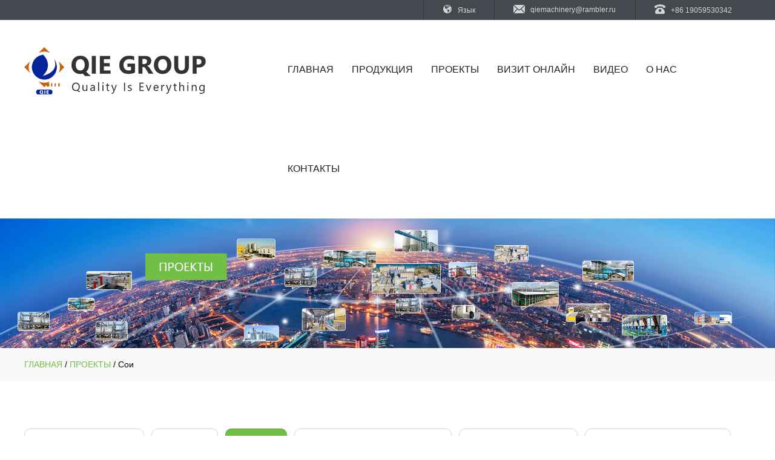

--- FILE ---
content_type: text/html; charset=UTF-8
request_url: https://www.hn-work.ru/soybeans/
body_size: 3619
content:
<!DOCTYPE html><html lang="en"><head><meta charset="utf-8"><link rel="stylesheet" type="text/css" href="https://www.hn-work.ru/wp-content/themes/workwp/css/swiper.min.css"/><link rel="stylesheet" type="text/css" href="https://www.hn-work.ru/wp-content/cache/autoptimize/css/autoptimize_single_9de3a1b00bd5bfab465a09adbfe3ad0c.css"/><title>-QIE Group</title><meta name="viewport" content="width=device-width, initial-scale=1, minimum-scale=1, maximum-scale=1"><link rel="shortcut icon" href="https://www.hn-work.ru/qieoil.ico"><link rel="stylesheet" type="text/css" href="https://www.hn-work.ru/wp-content/cache/autoptimize/css/autoptimize_single_5eafb1a233805f9e9d4146971a99cf15.css"/>  <script type="text/javascript" >(function(m,e,t,r,i,k,a){m[i]=m[i]||function(){(m[i].a=m[i].a||[]).push(arguments)};
   m[i].l=1*new Date();
   for (var j = 0; j < document.scripts.length; j++) {if (document.scripts[j].src === r) { return; }}
   k=e.createElement(t),a=e.getElementsByTagName(t)[0],k.async=1,k.src=r,a.parentNode.insertBefore(k,a)})
   (window, document, "script", "https://mc.yandex.ru/metrika/tag.js", "ym");

   ym(92921835, "init", {
        clickmap:true,
        trackLinks:true,
        accurateTrackBounce:true,
        webvisor:true
   });</script> <noscript><div><img src="https://mc.yandex.ru/watch/92921835" style="position:absolute; left:-9999px;" alt="" /></div></noscript></head><body style="overflow-y:scroll;"> <a id="right-panel-link" href="#right-panel"><img src="https://www.hn-work.ru/wp-content/themes/workwp/images/xiala.png"/></a><div class="head qcfd"><div class="bx"><ul class="qcfd"><li class="none"><a href="tel:+86 19059530342"><i class="tubiao2"></i> +86 19059530342</a></li><li class="none"><a href="mailto:qiemachinery@rambler.ru"><i class="tubiao1"></i> qiemachinery@rambler.ru</a></li><li class="translate"><a href="javascript:;"><i class="iconfont icon-diqiu"></i> Язык</a><ul class="lanz"><li><a href="https://www.hn-work.ru/" target="_blank">Русский</a></li><li><a href="https://ar.hn-work.com/" target="_blank">العربية</a></li><li><a href="https://www.qiemach.com/" target="_blank">English</a></li></ul></li></ul></div></div><div class="menu qcfd"><div class="bx"> <a href="https://www.hn-work.ru" class="logo"><img src="https://www.hn-work.ru/wp-content/themes/workwp/images/logo1.4.webp" ></a><ul class="qcfd nav-right"><li class="nav1"><a href="https://www.hn-work.ru">ГЛАВНАЯ</a></li><li class="nav1"><a href="https://www.hn-work.ru/product/">ПРОДУКЦИЯ</a></li><li class="nav1"><a href="https://www.hn-work.ru/projects/">ПРОЕКТЫ</a></li><li class="nav1"><a href="https://www.hn-work.ru/panorama/">ВИЗИТ ОНЛАЙН</a></li><li class="nav1"><a href="https://www.hn-work.ru/video/">ВИДЕО</a></li><li class="nav1"><a href="https://www.hn-work.ru/about-us/">О НАС</a></li><li class="nav1"><a href="https://www.hn-work.ru/contact-us/">КОНТАКТЫ</a></li></ul></div></div><div class="banner"> <img src="https://www.hn-work.ru/wp-content/themes/workwp/images/anli-banner.jpg"></div><div class="crumbs qcfd"><div class="bx"> <a href="https://www.hn-work.ru"  class="gray">ГЛАВНАЯ</a> / <a><a href="https://www.hn-work.ru/projects/">ПРОЕКТЫ</a> / </a>Сои</div></div><div class="content"><div class="bx"><ul class="leimu qcfd"><li><a href="https://www.hn-work.ru/sunflower/">Подсолнечник</a></li><li><a href="https://www.hn-work.ru/rapeseed/">Рапс</a></li><li><a href="https://www.hn-work.ru/soybeans/" style="color: #fff;background: #71BF45;">Сои</a></li><li><a href="https://www.hn-work.ru/cotton-seeds/">Семена хлопчатника</a></li><li><a href="https://www.hn-work.ru/flax-seed/">Льняное семя</a></li><li><a href="https://www.hn-work.ru/corn-germ/">Зародыш кукурузы</a></li></ul><ul class="xiangmu"><li class="qcfd xiangmulb"><div class="swiper-container swiper-container1"><div class="swiper-wrapper"><div class="swiper-slide"><img src="https://www.hn-work.ru/wp-content/uploads/2020/06/liniya-po-proizvodstvu-soevogo-masla-200-tonn-v-rossiya2_-1.jpg"/></div><div class="swiper-slide"><img src="https://www.hn-work.ru/wp-content/uploads/2020/06/liniya-po-proizvodstvu-soevogo-masla-200-tonn-v-rossiya1.png"/></div><div class="swiper-slide"><img src="https://www.hn-work.ru/wp-content/uploads/2020/06/liniya-po-proizvodstvu-soevogo-masla-200-tonn-v-rossiya3.png"/></div></div><div class="swiper-button-prev1 swiper-button-prev">&lsaquo;</div><div class="swiper-button-next1 swiper-button-next">&rsaquo;</div></div><div class="jies"><h5>Проект по производству соевого масла 200 тонн в сутки</h5><ul><li> <span>Cтрана</span><div>Россия</div></li><li> <span>Mатериалы</span><div>Сои</div></li></ul></div></li><li class="qcfd xiangmulb"><div class="swiper-container swiper-container1"><div class="swiper-wrapper"><div class="swiper-slide"><img src="https://www.hn-work.ru/wp-content/uploads/2020/06/PROEKT-PROIZVODSTVA-SOEVOGO-MASLA-AIJI-1.png"/></div><div class="swiper-slide"><img src="https://www.hn-work.ru/wp-content/uploads/2020/06/PROEKT-PROIZVODSTVA-SOEVOGO-MASLA-AIJI-2.png"/></div><div class="swiper-slide"><img src="https://www.hn-work.ru/wp-content/uploads/2020/06/PROEKT-PROIZVODSTVA-SOEVOGO-MASLA-AIJI-3.png"/></div></div><div class="swiper-button-prev1 swiper-button-prev">&lsaquo;</div><div class="swiper-button-next1 swiper-button-next">&rsaquo;</div></div><div class="jies"><h5>Проект по производству соевого масла 300 тонн в сутки</h5><ul><li> <span>Cтрана</span><div>Египет</div></li><li> <span>Mатериалы</span><div>Сои</div></li></ul></div></li></ul></div></div><div class="contact" id="contact"><div class="bx"><h1>Оставьте заявку</h1><div class="fa"> Мы ответим Вам в течение 24 часов</div><div class="heng"></div><div role="form" class="wpcf7" id="wpcf7-f6-o1" lang="zh-CN" dir="ltr"><div class="screen-reader-response"></div><form action="/soybeans/#wpcf7-f6-o1" method="post" class="wpcf7-form" novalidate="novalidate"><div style="display: none;"> <input type="hidden" name="_wpcf7" value="6" /> <input type="hidden" name="_wpcf7_version" value="5.1.7" /> <input type="hidden" name="_wpcf7_locale" value="zh_CN" /> <input type="hidden" name="_wpcf7_unit_tag" value="wpcf7-f6-o1" /> <input type="hidden" name="_wpcf7_container_post" value="0" /></div><ul><li> <span class="xing">*</span><br /> <input type="text" name="your-name" value="" size="40" class="wpcf7-form-control wpcf7-text wpcf7-validates-as-required" id="name" aria-required="true" aria-invalid="false" placeholder="Ваше имя" /></li><li> <span class="xing">*</span><br /> <input type="text" name="your-phone" value="" size="40" class="wpcf7-form-control wpcf7-text wpcf7-validates-as-required" id="phone" aria-required="true" aria-invalid="false" placeholder="Ваш телефон" /></li><li> <span class="xing">*</span><br /> <input type="email" name="your-email" value="" size="40" class="wpcf7-form-control wpcf7-text wpcf7-email wpcf7-validates-as-required wpcf7-validates-as-email" id="email" aria-required="true" aria-invalid="false" placeholder="Ваш E-mail" /></li><li> <input type="text" name="your-country" value="" size="40" class="wpcf7-form-control wpcf7-text" id="country" aria-invalid="false" placeholder="Страна" /></li><li> <span class="xing">*</span><br /><textarea name="your-message" cols="40" rows="10" class="wpcf7-form-control wpcf7-textarea wpcf7-validates-as-required" id="message" aria-required="true" aria-invalid="false" placeholder="Ваш комментарий -масличные культуры, мощность в сутки оборудования"></textarea></li><p> <input type="submit" value="Отправить" class="wpcf7-form-control wpcf7-submit button" /></ul><div class="wpcf7-response-output wpcf7-display-none"></div></form></div></div></div><div class="footer"><div class="liucheng"><div class="bx"> <img src="https://www.hn-work.ru/wp-content/themes/workwp/images/index-banquanliucheng.png" ></div></div><div class="dheng"></div><div class="bx qcfd menu_bt"><ul class="qcfd bottom_left"><li><a href="https://www.hn-work.ru">ГЛАВНАЯ</a></li><li><a href="https://www.hn-work.ru/product/">ПРОДУКЦИЯ</a></li><li><a href="https://www.hn-work.ru/projects/">ПРОЕКТЫ</a></li><li><a href="https://www.hn-work.ru/video/">ВИДЕО</a></li><li><a href="https://www.hn-work.ru/about-us/">О НАС</a></li><li><a href="https://www.hn-work.ru/contact-us/">КОНТАКТЫ</a></li></ul><ul class="bottom_right"><li><a href="tel:+86 19059530342"><div><i class="dianhua"></i></div>+86 19059530342</a></li><li><a href="mailto:qiemachinery@rambler.ru"><div><i class="youxiang"></i></div>qiemachinery@rambler.ru</a></li><li class="qcfd"><a><div><i class="dizhi"></i></div><p>ул. Лианхуа и Мудан, Зона развития высоких технологий, город Чжэнчжоу, Хэнань, Китай</p> </a></li></ul></div></div><div class="bottom"> Copyright©2026Henan Work Intelligent Equipment Co., Ltd-IPC05002236 <a href="https://www.akku.in/" style="color:#313335;">Friendly link</a></div><div class="phonefooternav"><ul class="clearfix"><li> <a href="tel:+86 19059530342"" title="Tel"> <i class="iconfont icon-phone"></i> <span>Phone</span> </a></li><li> <a href="#contact"> <i class="iconfont icon-email"></i> <span>Email</span> </a></li><li> <a href="https://wa.me/8619059530342?text= 3.150.128.42Для лучшего обслуживания просто отправьте это сообщение мне-work"> <i class="iconfont icon-whatsapp"></i> <span>Whatsapp</span> </a></li></ul></div><div id="right-panel" class="panel" style="overflow-y:scroll;"> <img src="https://www.hn-work.ru/wp-content/themes/workwp/images/close.png"/ id="close-panel-bt"><ul><li><a href="https://www.hn-work.ru">ГЛАВНАЯ</a></li><li><a href="https://www.hn-work.ru/product/">ПРОДУКЦИЯ</a></li><li><a href="https://www.hn-work.ru/projects/">ПРОЕКТЫ</a></li><li><a href="https://www.hn-work.ru/panorama/">ВИЗИТ ОНЛАЙН</a></li><li><a href="https://www.hn-work.ru/video/">ВИДЕО</a></li><li><a href="https://www.hn-work.ru/about-us/">О НАС</a></li><li><a href="https://www.hn-work.ru/contact-us/">КОНТАКТЫ</a></li></ul></div></body> <script src="https://www.hn-work.ru/wp-content/themes/workwp/js/jquery-1.10.1.min.js" type="text/javascript" charset="utf-8"></script> <script src="https://www.hn-work.ru/wp-content/themes/workwp/js/jquery.panelslider.min.js" type="text/javascript" charset="utf-8"></script> <script src="https://www.hn-work.ru/wp-content/cache/autoptimize/js/autoptimize_single_b04aff4ebd7a2dfd7b2d781acc244549.js" type="text/javascript" charset="utf-8"></script> <script>$('#left-panel-link').panelslider();
    $('#right-panel-link').panelslider({side: 'right', clickClose: false, duration: 200 });
    $('#close-panel-bt').click(function() {
      $.panelslider.close();
    });  
	$(".contact ul li br").remove();</script> <script>try{Typekit.load({ async: true });}catch(e){}</script> <script language="javascript" src="https://dvt.zoosnet.net/JS/LsJS.aspx?siteid=DVT69910739&float=1&lng=cn"></script> <script src="https://www.hn-work.ru/wp-content/themes/workwp/js/swiper.min.js" type="text/javascript" charset="utf-8"></script> <script type="text/javascript">var mySwiper = new Swiper('.swiper-container1',{
			prevButton:'.swiper-button-prev1',
	     nextButton:'.swiper-button-next1',
			autoplay : 3000,
			loop : true,
			speed:1000,		
			});</script> </html>

--- FILE ---
content_type: text/css
request_url: https://www.hn-work.ru/wp-content/cache/autoptimize/css/autoptimize_single_9de3a1b00bd5bfab465a09adbfe3ad0c.css
body_size: 593
content:
@media only screen and (min-width:320px) and (max-width:740px){.content .xiangmu .swiper-container1{width:100%}.content .xiangmu .jies{width:86%;padding:.66rem 7%}}@media only screen and (min-width:741px) and (max-width:1200px){.content .xiangmu .swiper-container1{width:100%}.content .xiangmu .jies{width:93%;padding:.66rem 0 .71rem 7%}}@media only screen and (min-width:1200px){.content .xiangmu .swiper-container1{width:68.41%;float:left}.content .xiangmu .jies{float:left;width:23%;padding:.66rem .42rem .71rem .51rem;height:100%}.content .xiangmu .xiangmulb{height:4rem;overflow:hidden}}.banner img{width:100%;height:auto;display:block}.content{padding:.78rem 0 .71rem}.content .leimu{margin-bottom:.45rem}.content .leimu li{float:left;margin:0 .12rem .1rem 0}.content .leimu li a{display:block;color:#222;font-size:.2rem;padding:.21rem .32rem;border:1px solid rgba(51,51,51,.2);border-radius:.1rem}.content .leimu li:hover a{color:#fff;background:#71bf45}.content .xiangmu .swiper-container1 .swiper-slide img{width:100%;height:auto;display:block}.swiper-button-next,.swiper-button-prev{width:.6rem;height:.6rem;line-height:100%;text-align:center;background-image:none;color:#fff;font-size:.5rem;background:rgba(0,0,0,.4)}.swiper-button-prev{left:0}.swiper-button-next{right:0}.content .xiangmu .xiangmulb{margin-bottom:.42rem}.content .xiangmu .jies{background:#ebf0f5}.content .xiangmu .jies h5{font-size:.27rem;color:#333;line-height:.3rem;margin-bottom:.39rem}.content .xiangmu .jies ul li span{font-size:.18rem;color:#fff;background:#71bf45;padding:.04rem .1rem}.content .xiangmu .jies ul li div{color:#333;font-size:.18rem}.content .xiangmu .jies ul li{margin-bottom:.13rem}.pagination{text-align:center;margin:3% 0;line-height:23px}.pagination span,.pagination a{font-size:12px;margin:2px 6px 2px 0;background:#fff;border:1px solid #e5e5e5;color:#787878;padding:2px 5px;text-decoration:none}.pagination a:hover{background:#8391a7;border:1px solid #fff;color:#fff}.pagination .current{background:#fff;border:1px solid #8d8d8d;color:#393939;font-size:12px;padding:2px 5px}

--- FILE ---
content_type: text/css
request_url: https://www.hn-work.ru/wp-content/cache/autoptimize/css/autoptimize_single_5eafb1a233805f9e9d4146971a99cf15.css
body_size: 5722
content:
@charset "utf-8";body,h1,h2,h3,h4,h5,h6,div,hr,p,blockquote,dl,dt,dd,ul,ol,li,pre,form,fieldset,legend,button,input,textarea,th,td{margin:0;padding:0}body,button,input,select,textarea{font:12px/1.5 arial,tahoma,\5b8b\4f53}body{_overflow:auto;_height:100%;margin:0 auto}html{_overflow:hidden}h1,h2,h3,h4,h5,h6{font-size:100%}address,cite,dfn,em,var{font-style:normal}code,kbd,pre,samp{font-family:courier new,courier,monospace}small{font-size:12px}ul,ol,li,dl,dt,dd{list-style:none}sup{vertical-align:text-top}sub{vertical-align:text-bottom}legend{color:#000}fieldset,img{border:0}button,input,select,textarea{font:12px/1.5 tahoma,arial,sans-serif;vertical-align:middle;cursor:pointer}table{border-collapse:collapse;border-spacing:0}a{text-decoration:none}a:hover{text-decoration:none}html{font-size:100px}.qcfd:before,.qcfd:after{display:table;content:" "}.qcfd:after{clear:both}@media only screen and (min-width:320px) and (max-width:740px){.bx{width:80%;margin:0 auto}#right-panel-link{display:block !important}.head ul .none{display:none}.menu .nav-right{display:none}.menu .logo{width:55%}#right-panel-link{top:4%}.footer .liucheng{display:none}.footer .bottom_left{margin:7% 0}.contact ul button,.contact ul li{width:100% !important}.contact ul li textarea,.contact ul li input{width:93% !important}.bottom{margin-bottom:48px}}@media only screen and (min-width:741px) and (max-width:1200px){.bx{width:95%;margin:0 auto}#right-panel-link{display:block !important}.menu .nav-right{display:none}.menu .logo{width:35%}#right-panel-link{top:14%}.footer .bottom_left{margin:5% 0}.phonefooternav{display:none}}@media only screen and (min-width:1200px){.bx{width:1200px;margin:0 auto}.menu .logo{width:25%}.footer .bottom_right{float:right;width:34%}.footer .bottom_left{float:left;margin-top:5%}.phonefooternav{display:none}}.goog-te-gadget .goog-te-combo{margin:2px 0 !important}#google_translate_element .goog-te-combo{border:none;background:0 0;width:87px}.goog-logo-link{display:none !important}#right-panel-link{position:fixed;right:4%;display:none;z-index:999999}.panel{display:none;width:240px;background-color:#333;color:#fff;box-shadow:inset 0 0 5px 5px #222}#close-panel-bt{margin:20px 0 0 20px}.panel ul li{width:100%;text-align:center;margin:14% 0}.panel ul li a{color:#fff;font-size:16px}.panel ul li .erji{background:#3a3a3a;margin-top:10%;display:none}.panel ul li .erji li{padding:6% 0;font-size:14px;margin:0}.panel ul li .sanjiao{display:inline-block;width:0;height:0;border-width:5px 5px 0;border-style:solid;border-color:#fff transparent transparent;vertical-align:2px;margin-left:5px}.head{width:100%;background:#45494f}.head ul,.head ul li{float:right}.head ul{width:100%}.head ul li{border-left:1px solid #30353a;padding:.6% 2.6%}.head ul li .tubiao1,.head ul li .tubiao2{background:url(//www.hn-work.ru/wp-content/themes/workwp/css/../images/sprite.png) no-repeat;display:inline-block;vertical-align:-2px;margin-right:6px}.head ul li .tubiao2{height:16px;width:18px;background-position:0 0}.head ul li .tubiao1{height:14px;width:19px;background-position:-36px 0}.head ul li a{font-size:.12rem;color:#d5d6d6;line-height:normal}.head ul li:hover a{color:#fff}.translate{position:relative}.translate i{margin-right:6px}.head ul .translate .lanz{background:#333;position:absolute;top:100%;left:0;padding:.1rem .3rem;display:none;z-index:9999999}.head ul .translate:hover .lanz{display:block}.head ul .translate .lanz li{float:none !important;margin-bottom:.1rem}.head ul .translate .lanz li a{font-size:.14rem}.head ul .translate .lanz li:hover a{color:#71bf45}.menu .logo{float:left;padding:.45rem 0}.menu .logo img{width:100%;height:auto;display:block}.menu .nav-right{float:right;width:65%}.menu .nav-right .nav1{float:left}.menu .nav-right .nav1 a{font-size:.16rem;color:#222;display:block;padding:.7rem .15rem}.menu .nav-right .nav1:hover a{color:#fff}.menu .nav-right .nav1:hover{background:#71bf45}.footer{background:#45494f}.footer .liucheng{padding:.75rem 0 .56rem}.footer .liucheng img{width:100%}.footer .dheng{width:100%;height:.01rem;background:rgba(255,255,255,1);opacity:.1}.footer .menu_bt{padding:.43rem 0 .35rem}.footer .bottom_left li{float:left;margin-right:.32rem}.footer .bottom_left li a{font-size:.16rem;color:rgba(255,255,255,.8);font-weight:700}.footer .bottom_right li{margin-bottom:.13rem}.footer .bottom_right li a{font-size:.16rem;color:#d2d3d4}.footer .bottom_right div{width:29px;display:inline-block;margin-right:.18rem;text-align:center}.footer .bottom_right i{background:url(//www.hn-work.ru/wp-content/themes/workwp/css/../images/sprite.png) no-repeat;display:inline-block;vertical-align:-5px}.footer .bottom_right .dianhua{height:24px;width:29px;background-position:-102px 0}.footer .bottom_right .youxiang{height:19px;width:26px;background-position:-76px 0}.footer .bottom_right .dizhi{height:29px;width:21px;background-position:-55px 0;vertical-align:-5px !important}.footer .bottom_right li:last-of-type div,.footer .bottom_right li:last-of-type p{float:left}.footer .bottom_right li:last-of-type p{width:85%}.bottom{text-align:center;background:#313335;color:#d2d3d4;font-size:.14rem;padding:1.1% 0}.contact{background:#ebf0f5;padding:.59rem 0 .76rem}.contact h1{font-size:.44rem;color:#162b32}.contact .fa{font-size:.24rem;color:#162b32}.contact .heng{width:.28rem;height:1px;background:#71bf45;margin:.12rem 0}.contact .chengnuo{font-size:.18rem;color:#666;line-height:.25rem;margin-bottom:.37rem}.contact ul{display:flex;justify-content:space-between;flex-wrap:wrap}.contact ul li{position:relative;margin-bottom:.1rem}.contact ul li:nth-of-type(2n+1){width:47%}.contact ul li:nth-of-type(2n){width:47%}.contact ul li:nth-of-type(5){width:100%}.contact ul li input{width:93%;border:1px solid #dcdcdc;padding:.2rem 0 .24rem .39rem}.contact ul li input:hover{border:1px solid #71bf45}.contact ul li textarea{width:96.75%;border:1px solid #dcdcdc;padding:.2rem 0 .24rem .39rem;height:.49rem}.contact ul li textarea:hover{border:1px solid #71bf45}.contact ul li ::-webkit-input-placeholder{font-size:.16rem;color:rgba(51,51,51,.5)}.contact ul li .xing{position:absolute;color:red;font-size:.24rem;top:.16rem;left:.22rem}.contact ul .button{background:#71bf45;color:#fff;font-size:.18rem;width:2.95rem;text-align:center;height:.54rem;line-height:.54rem;border:none;margin-top:.05rem}.contact .screen-reader-response{display:none !important}.crumbs{background:#f9f9f9;padding:.17rem 0;font-size:.14rem}.crumbs a{color:#71bf45}.phonefooternav{position:fixed;bottom:0;width:100%;z-index:99999}.phonefooternav ul{display:flex}.phonefooternav ul li{background:#494949;flex-grow:1;width:100px}.phonefooternav ul li:nth-of-type(2){border-left:1px solid #666;border-right:1px solid #666}.phonefooternav ul li a{display:block;color:#fff;text-align:center;padding:14px 0}.phonefooternav ul li a i{margin-right:5px}@font-face{font-family:"iconfont";src:url('//at.alicdn.com/t/font_886215_brlgrzqkjg6.eot?t=1592377339033');src:url('//at.alicdn.com/t/font_886215_brlgrzqkjg6.eot?t=1592377339033#iefix') format('embedded-opentype'),url('[data-uri]') format('woff2'),url('//at.alicdn.com/t/font_886215_brlgrzqkjg6.woff?t=1592377339033') format('woff'),url('//at.alicdn.com/t/font_886215_brlgrzqkjg6.ttf?t=1592377339033') format('truetype'),url('//at.alicdn.com/t/font_886215_brlgrzqkjg6.svg?t=1592377339033#iconfont') format('svg')}.iconfont{display:inline-block;font-family:"iconfont" !important;font-size:16px;font-style:normal;-webkit-font-smoothing:antialiased;-moz-osx-font-smoothing:grayscale}.icon-diqiu:before{content:"\e668"}.icon-whatsapp:before{content:"\e65c"}.icon-xiangshang:before{content:"\e619"}.icon-more:before{content:"\e617"}.icon-category:before{content:"\e699"}.icon-close:before{content:"\e69a"}.icon-email:before{content:"\e69f"}.icon-phone:before{content:"\e725"}.icon-warehouse-delivery:before{content:"\e87b"}

--- FILE ---
content_type: application/javascript
request_url: https://www.hn-work.ru/wp-content/cache/autoptimize/js/autoptimize_single_b04aff4ebd7a2dfd7b2d781acc244549.js
body_size: 269
content:
(function(doc,win){var docEl=doc.documentElement,resizeEvt='orientationchange'in window?'orientationchange':'resize',recalc=function(){var clientWidth=docEl.clientWidth;if(!clientWidth)return;if(clientWidth>=640){docEl.style.fontSize='100px';}else{docEl.style.fontSize=100*(clientWidth/640)+'px';}};if(!doc.addEventListener)return;win.addEventListener(resizeEvt,recalc,false);doc.addEventListener('DOMContentLoaded',recalc,false);})(document,window);$(".nav1:nth-of-type(2)").mouseenter(function(){$(".xia1:nth-of-type(1)").show();});$(".nav1:nth-of-type(3)").mouseenter(function(){$(".xia1:nth-of-type(2)").show();});$(".nav1:nth-of-type(4)").mouseenter(function(){$(".xia1:nth-of-type(3)").show();});$(".xia1:nth-of-type(1)").mouseenter(function(){$(".xia1:nth-of-type(1)").show();});$(".xia1:nth-of-type(2)").mouseenter(function(){$(".xia1:nth-of-type(2)").show();});$(".xia1:nth-of-type(3)").mouseenter(function(){$(".xia1:nth-of-type(3)").show();});$(".nav1:nth-of-type(2)").mouseleave(function(){$(".xia1:nth-of-type(1)").hide();});$(".nav1:nth-of-type(3)").mouseleave(function(){$(".xia1:nth-of-type(2)").hide();});$(".nav1:nth-of-type(4)").mouseleave(function(){$(".xia1:nth-of-type(3)").hide();});$(".xia1:nth-of-type(1)").mouseleave(function(){$(".xia1:nth-of-type(1)").hide();});$(".xia1:nth-of-type(2)").mouseleave(function(){$(".xia1:nth-of-type(2)").hide();});$(".xia1:nth-of-type(3)").mouseleave(function(){$(".xia1:nth-of-type(3)").hide();});